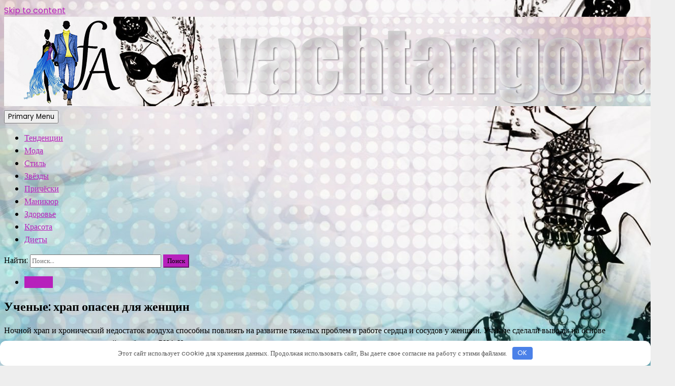

--- FILE ---
content_type: text/html; charset=UTF-8
request_url: https://www.vachtangova.ru/novosti/ychenye-hrap-opasen-dlia-jenshin.html
body_size: 47366
content:
<!doctype html>
<html lang="ru-RU"
	prefix="og: https://ogp.me/ns#" >
<head>
    <meta charset="UTF-8">
    <meta name="viewport" content="width=device-width, initial-scale=1">
    <link rel="profile" href="http://gmpg.org/xfn/11">

    <title>Ученые: храп опасен для женщин | vachtangova</title>

		<!-- All in One SEO 4.0.18 -->
		<meta name="description" content="Ночной храп и хронический недостаток воздуха способны повлиять на развитие тяжелых проблем в работе сердца и сосудов у"/>
		<link rel="canonical" href="https://www.vachtangova.ru/novosti/ychenye-hrap-opasen-dlia-jenshin.html" />
		<meta property="og:site_name" content="vachtangova |" />
		<meta property="og:type" content="article" />
		<meta property="og:title" content="Ученые: храп опасен для женщин | vachtangova" />
		<meta property="og:description" content="Ночной храп и хронический недостаток воздуха способны повлиять на развитие тяжелых проблем в работе сердца и сосудов у" />
		<meta property="og:url" content="https://www.vachtangova.ru/novosti/ychenye-hrap-opasen-dlia-jenshin.html" />
		<meta property="og:image" content="https://www.vachtangova.ru/wp-content/uploads/2021/08/896.jpg" />
		<meta property="og:image:secure_url" content="https://www.vachtangova.ru/wp-content/uploads/2021/08/896.jpg" />
		<meta property="article:published_time" content="2018-11-29T13:08:39Z" />
		<meta property="article:modified_time" content="2018-11-29T13:08:39Z" />
		<meta property="twitter:card" content="summary" />
		<meta property="twitter:domain" content="www.vachtangova.ru" />
		<meta property="twitter:title" content="Ученые: храп опасен для женщин | vachtangova" />
		<meta property="twitter:description" content="Ночной храп и хронический недостаток воздуха способны повлиять на развитие тяжелых проблем в работе сердца и сосудов у" />
		<meta property="twitter:image" content="https://www.vachtangova.ru/wp-content/uploads/2021/08/896.jpg" />
		<!-- All in One SEO -->

<link rel='dns-prefetch' href='//fonts.googleapis.com' />
<link rel='dns-prefetch' href='//s.w.org' />
<link rel='stylesheet' id='blockspare-frontend-block-style-css-css'  href='https://www.vachtangova.ru/wp-content/plugins/blockspare/dist/blocks.style.build.css' type='text/css' media='all' />
<link rel='stylesheet' id='latest-posts-block-fontawesome-front-css'  href='https://www.vachtangova.ru/wp-content/plugins/latest-posts-block-lite/src/assets/fontawesome/css/all.css' type='text/css' media='all' />
<link rel='stylesheet' id='latest-posts-block-frontend-block-style-css-css'  href='https://www.vachtangova.ru/wp-content/plugins/latest-posts-block-lite/dist/blocks.style.build.css' type='text/css' media='all' />
<link rel='stylesheet' id='magic-content-box-blocks-fontawesome-front-css'  href='https://www.vachtangova.ru/wp-content/plugins/magic-content-box-lite/src/assets/fontawesome/css/all.css' type='text/css' media='all' />
<link rel='stylesheet' id='magic-content-box-frontend-block-style-css-css'  href='https://www.vachtangova.ru/wp-content/plugins/magic-content-box-lite/dist/blocks.style.build.css' type='text/css' media='all' />
<link rel='stylesheet' id='wp-block-library-css'  href='https://www.vachtangova.ru/wp-includes/css/dist/block-library/style.min.css' type='text/css' media='all' />
<link rel='stylesheet' id='blockspare-blocks-fontawesome-front-css'  href='https://www.vachtangova.ru/wp-content/plugins/blockspare/src/assets/fontawesome/css/all.css' type='text/css' media='all' />
<link rel='stylesheet' id='slick-css'  href='https://www.vachtangova.ru/wp-content/plugins/blockspare/src/assets/slick/css/slick.css' type='text/css' media='all' />
<link rel='stylesheet' id='font-awesome-v5-css'  href='https://www.vachtangova.ru/wp-content/themes/darknews/assets/font-awesome/css/all.min.css' type='text/css' media='all' />
<link rel='stylesheet' id='bootstrap-css'  href='https://www.vachtangova.ru/wp-content/themes/darknews/assets/bootstrap/css/bootstrap.min.css' type='text/css' media='all' />
<link rel='stylesheet' id='slick-css-css'  href='https://www.vachtangova.ru/wp-content/themes/darknews/assets/slick/css/slick.min.css' type='text/css' media='all' />
<link rel='stylesheet' id='sidr-css'  href='https://www.vachtangova.ru/wp-content/themes/darknews/assets/sidr/css/jquery.sidr.dark.css' type='text/css' media='all' />
<link rel='stylesheet' id='magnific-popup-css'  href='https://www.vachtangova.ru/wp-content/themes/darknews/assets/magnific-popup/magnific-popup.css' type='text/css' media='all' />
<link rel='stylesheet' id='darknews-google-fonts-css'  href='https://fonts.googleapis.com/css?family=Lato:400,300,400italic,900,700|Poppins:300,400,500,600,700|Lato:400,300,400italic,900,700&#038;subset=latin,latin-ext' type='text/css' media='all' />
<link rel='stylesheet' id='darknews-style-css'  href='https://www.vachtangova.ru/wp-content/themes/darknews/style.css' type='text/css' media='all' />
<style id='darknews-style-inline-css' type='text/css'>

                body.aft-dark-mode #sidr,
        body.aft-dark-mode,
        body.aft-dark-mode #af-preloader {
        background-color: #8224e3;
        }
    
                body.aft-default-mode #sidr,
        body.aft-default-mode #af-preloader {
        background-color: #eeeeee ;
        }
        body.aft-default-mode.custom-background,
        body.aft-default-mode {
        background-color: #eeeeee  ;
        }
    
                .woocommerce span.onsale,
        .woocommerce #respond input#submit.disabled,
        .woocommerce #respond input#submit:disabled,
        .woocommerce #respond input#submit:disabled[disabled],
        .woocommerce a.button.disabled,
        .woocommerce a.button:disabled,
        .woocommerce a.button:disabled[disabled],
        .woocommerce button.button.disabled,
        .woocommerce button.button:disabled,
        .woocommerce button.button:disabled[disabled],
        .woocommerce input.button.disabled,
        .woocommerce input.button:disabled,
        .woocommerce input.button:disabled[disabled],
        .woocommerce #respond input#submit,
        .woocommerce a.button,
        .woocommerce button.button,
        .woocommerce input.button,
        .woocommerce #respond input#submit.alt,
        .woocommerce a.button.alt,
        .woocommerce button.button.alt,
        .woocommerce input.button.alt,

        .widget-title-fill-and-border .wp_post_author_widget .widget-title .header-after,
        .widget-title-fill-and-no-border .wp_post_author_widget .widget-title .header-after,

        footer .aft-small-social-menu ul li a:hover,
        header .top-header .aft-small-social-menu ul li a:hover,
        .darknews_author_info_widget .aft-small-social-menu ul li a:hover,
        footer .aft-small-social-menu ul li a:hover,
        body.widget-title-border-center .widget-title .heading-line-before,
        body.widget-title-border-bottom .header-after1 .heading-line-before,
        body.widget-title-border-bottom .widget-title .heading-line-before,
        body .af-cat-widget-carousel a.darknews-categories.category-color-1,
        .widget-title-fill-and-no-border .widget-title .heading-line,
        .widget-title-fill-and-border .widget-title .heading-line,
        .widget-title-border-center .wp_post_author_widget .widget-title .heading-line-before,
        .widget-title-border-center .wp_post_author_widget .widget-title .header-after::before,

        .aft-posts-tabs-panel .nav-tabs>li>a.active,
        .aft-main-banner-wrapper .widget-title .heading-line,
        a.sidr-class-sidr-button-close,

        body.aft-default-mode.woocommerce span.onsale,
        body.aft-dark-mode input[type="button"],
        body.aft-dark-mode input[type="reset"],
        body.aft-dark-mode input[type="submit"],
        body.aft-dark-mode .inner-suscribe input[type=submit],
        body.aft-default-mode input[type="button"],
        body.aft-default-mode input[type="reset"],
        body.aft-default-mode input[type="submit"],
        body.aft-default-mode .inner-suscribe input[type=submit],
        .af-youtube-slider .af-video-wrap .af-bg-play i,
        .af-youtube-video-list .entry-header-yt-video-wrapper .af-yt-video-play i,
        body .btn-style1 a:visited,
        body .btn-style1 a,
        body .darknews-pagination .nav-links .page-numbers.current,
        body #scroll-up,
        .aft-readmore-wrapper a.aft-readmore:hover,
        body.aft-dark-mode .aft-readmore-wrapper a.aft-readmore:hover,
        footer.site-footer .aft-readmore-wrapper a.aft-readmore:hover,
        .aft-readmore-wrapper a.aft-readmore:hover,
        .read-img .trending-no,
        body .trending-posts-vertical .trending-no{
        background-color: #b720bc;
        }

        .grid-design-texts-over-image .aft-readmore-wrapper a.aft-readmore:hover,
        .aft-readmore-wrapper a.aft-readmore:hover,
        body.aft-dark-mode .aft-readmore-wrapper a.aft-readmore:hover,
        body.aft-default-mode .aft-readmore-wrapper a.aft-readmore:hover,

        body.single .entry-header .aft-post-excerpt-and-meta .post-excerpt,
        .aft-posts-tabs-panel .nav-tabs,
        .widget-title-fill-and-border .widget-title,
        body.aft-dark-mode.single span.tags-links a:hover,
        .darknews-pagination .nav-links .page-numbers.current,
        .aft-readmore-wrapper a.aft-readmore:hover,
        p.awpa-more-posts a:hover{
        border-color: #b720bc;
        }
        .wp-post-author-meta .wp-post-author-meta-more-posts a.awpa-more-posts:hover{
        border-color: #b720bc;
        }
        #scroll-up::after,
        .aft-dark-mode #loader,
        .aft-default-mode #loader {
        border-bottom-color: #b720bc;
        }
        .widget_text a ,
        body.aft-default-mode .site-footer .wp-block-tag-cloud a:hover,
        body.aft-default-mode .site-footer .tagcloud a:hover,
        .wp_post_author_widget .wp-post-author-meta .awpa-display-name a:hover,
        body.aft-dark-mode .site-footer .tagcloud a:hover,
        .wp-post-author-meta .wp-post-author-meta-more-posts a.awpa-more-posts:hover,
        body.aft-default-mode .af-breadcrumbs a:hover,
        body.aft-dark-mode .af-breadcrumbs a:hover,
        .aft-default-mode .site-footer .wp-calendar-nav a,
        body.aft-dark-mode .wp-calendar-nav a,
        body .entry-content > [class*="wp-block-"] a:not(.has-text-color),
        body .entry-content > [class*="wp-block-"] li,
        body .entry-content > ul a,
        body .entry-content > ol a,
        body .entry-content > p a ,
        body p.logged-in-as,
        a,  a:visited,  a:hover,  a:focus,  a:active,
        body.aft-default-mode .tagcloud a:hover,
        body.aft-default-mode.single span.tags-links a:hover,
        body.aft-default-mode p.awpa-more-posts a:hover,
        body.aft-default-mode p.awpa-website a:hover ,
        body.aft-default-mode .wp-post-author-meta h4 a:hover,
        body.aft-default-mode .widget ul.menu >li a:hover,
        body.aft-default-mode .widget > ul > li a:hover,
        body.aft-default-mode .nav-links a:hover,
        body.aft-default-mode ul.trail-items li a:hover,
        body.aft-default-mode .sidr-class-sidr-button-close,
        body.aft-dark-mode .tagcloud a:hover,
        body.aft-dark-mode.single span.tags-links a:hover,
        body.aft-dark-mode p.awpa-more-posts a:hover,
        body.aft-dark-mode p.awpa-website a:hover ,
        body.aft-dark-mode .widget ul.menu >li a:hover,
        body.aft-dark-mode .nav-links a:hover,
        body.aft-dark-mode ul.trail-items li a:hover,
        .site-footer .secondary-footer a:hover,
        h2.comments-title,
        .comment-metadata a,
        .fn a{
        color:#b720bc;
        }

        @media only screen and (min-width: 992px){
        body.aft-default-mode .darknews-header .main-navigation .menu-desktop > ul > li:hover > a:before,
        body.aft-default-mode .darknews-header .main-navigation .menu-desktop > ul > li.current-menu-item > a:before {
        background-color: #b720bc;
        }
        }
    
                .woocommerce-product-search button[type="submit"], input.search-submit{
        background-color: #b720bc;
        }
        #wp-calendar tbody td a,
        body.aft-dark-mode #wp-calendar tbody td#today,
        body.aft-default-mode #wp-calendar tbody td#today,
        body .entry-content > [class*="wp-block-"] a:not(.has-text-color),
        body .entry-content > ul a, body .entry-content > ul a:visited,
        body .entry-content > ol a, body .entry-content > ol a:visited,
        body .entry-content > p a, body .entry-content > p a:visited
        {
        color: #b720bc;
        }
        .woocommerce-product-search button[type="submit"], input.search-submit,
        body.single span.tags-links a:hover{
        border-color: #b720bc;
        }

        @media only screen and (min-width: 993px){
        .main-navigation .menu-desktop > li.current-menu-item::after,
        .main-navigation .menu-desktop > ul > li.current-menu-item::after,
        .main-navigation .menu-desktop > li::after, .main-navigation .menu-desktop > ul > li::after{
        background-color: #b720bc;
        }
        }
    

                .site-title {
        font-family: Lato;
        }
    
                body,
        button,
        input,
        select,
        optgroup,
        .cat-links li a,
        .min-read,
        .af-social-contacts .social-widget-menu .screen-reader-text,
        textarea, p {
        font-family: Poppins;
        }
    
                div.custom-menu-link > a,
        .aft-main-banner-wrapper .nav-tabs>li>a,
        .aft-posts-tabs-panel .nav-tabs>li>a,
        .exclusive-posts .exclusive-now span,
        .aft-posts-tabs-panel .nav-tabs>li>a,
        .nav-tabs>li,
        .widget ul ul li,
        .widget ul.menu >li ,
        .widget > ul > li,
        .main-navigation ul li a,
        h1, h2, h3, h4, h5, h6 {
        font-family: Lato;
        }
    
    .elementor-page .elementor-section.elementor-section-full_width > .elementor-container,
        .elementor-page .elementor-section.elementor-section-boxed > .elementor-container,
        .elementor-default .elementor-section.elementor-section-full_width > .elementor-container,
        .elementor-default .elementor-section.elementor-section-boxed > .elementor-container{
            max-width: 1244px;
        }
        @media screen and (min-width: 1360px){
            .af-full-layout.elementor-page .elementor-section.elementor-section-full_width > .elementor-container,
            .af-full-layout.elementor-page .elementor-section.elementor-section-boxed > .elementor-container,
            .af-full-layout.elementor-default .elementor-section.elementor-section-full_width > .elementor-container,
            .af-full-layout.elementor-default .elementor-section.elementor-section-boxed > .elementor-container{
                max-width: 1920px;
            }
        }

        .align-content-left .elementor-section-stretched,
        .align-content-right .elementor-section-stretched {
            max-width: 100%;
            left: 0 !important;
        }
        
</style>
<script type='text/javascript' src='https://www.vachtangova.ru/wp-includes/js/jquery/jquery.min.js' id='jquery-core-js'></script>
<script type='text/javascript' src='https://www.vachtangova.ru/wp-includes/js/jquery/jquery-migrate.min.js' id='jquery-migrate-js'></script>
<script type='text/javascript' src='https://www.vachtangova.ru/wp-content/plugins/blockspare/src/assets/js/countup/waypoints.min.js' id='waypoint-js'></script>
<script type='text/javascript' src='https://www.vachtangova.ru/wp-content/plugins/blockspare/src/assets/js/countup/jquery.counterup.min.js' id='countup-js'></script>
<style>.pseudo-clearfy-link { color: #008acf; cursor: pointer;}.pseudo-clearfy-link:hover { text-decoration: none;}</style><link rel="pingback" href="https://www.vachtangova.ru/xmlrpc.php">        <style type="text/css">
                        .site-title,
            .site-description {
                position: absolute;
                clip: rect(1px, 1px, 1px, 1px);
                display: none;
            }

            

        </style>
        <style type="text/css" id="custom-background-css">
body.custom-background { background-color: #8224e3; background-image: url("https://vachtangova.ru/wp-content/uploads/2021/08/1620826509_3-phonoteka_org-p-fon-dlya-zhurnala-modi-3.jpg"); background-position: center center; background-size: auto; background-repeat: no-repeat; background-attachment: fixed; }
</style>
	<link rel="icon" href="https://www.vachtangova.ru/wp-content/uploads/2018/09/cropped-fg1-32x32.jpg" sizes="32x32" />
<link rel="icon" href="https://www.vachtangova.ru/wp-content/uploads/2018/09/cropped-fg1-192x192.jpg" sizes="192x192" />
<link rel="apple-touch-icon" href="https://www.vachtangova.ru/wp-content/uploads/2018/09/cropped-fg1-180x180.jpg" />
<meta name="msapplication-TileImage" content="https://www.vachtangova.ru/wp-content/uploads/2018/09/cropped-fg1-270x270.jpg" />
<style>.clearfy-cookie { position:fixed; left:0; right:0; bottom:0; padding:12px; color:#555555; background:#ffffff; box-shadow:0 3px 20px -5px rgba(41, 44, 56, 0.2); z-index:9999; font-size: 13px; border-radius: 12px; transition: .3s; }.clearfy-cookie--left { left: 20px; bottom: 20px; right: auto; max-width: 400px; margin-right: 20px; }.clearfy-cookie--right { left: auto; bottom: 20px; right: 20px; max-width: 400px; margin-left: 20px; }.clearfy-cookie.clearfy-cookie-hide { transform: translateY(150%) translateZ(0); opacity: 0; }.clearfy-cookie-container { max-width:1170px; margin:0 auto; text-align:center; }.clearfy-cookie-accept { background:#4b81e8; color:#fff; border:0; padding:.2em .8em; margin: 0 0 0 .5em; font-size: 13px; border-radius: 4px; cursor: pointer; }.clearfy-cookie-accept:hover,.clearfy-cookie-accept:focus { opacity: .9; }</style></head>

<body class="post-template-default single single-post postid-6270 single-format-standard custom-background wp-custom-logo wp-embed-responsive aft-default-mode aft-header-layout-default header-image-default widget-title-fill-and-border default-content-layout single-content-mode-default align-content-left af-boxed-layout aft-enable-top-bottom-gaps">


<div id="page" class="site af-whole-wrapper">
    <a class="skip-link screen-reader-text" href="#content">Skip to content</a>

    
        <header id="masthead" class="header-layout-default darknews-header">
            <div class="af-middle-header "
     data-background="">
    <div class="container-wrapper">
        <div class="af-middle-container">
            <div class="logo">
                        <div class="site-branding">
            <a href="https://www.vachtangova.ru/" class="custom-logo-link" rel="home"><img width="1320" height="176" src="https://www.vachtangova.ru/wp-content/uploads/2021/08/896.jpg" class="custom-logo" alt="vachtangova" srcset="https://www.vachtangova.ru/wp-content/uploads/2021/08/896.jpg 1320w, https://www.vachtangova.ru/wp-content/uploads/2021/08/896-768x102.jpg 768w, https://www.vachtangova.ru/wp-content/uploads/2021/08/896-1024x137.jpg 1024w" sizes="(max-width: 1320px) 100vw, 1320px" /></a>                <p class="site-title font-family-1">
                    <a href="https://www.vachtangova.ru/" class="site-title-anchor"
                       rel="home">vachtangova</a>
                </p>
            
                    </div>

                </div>

                    <div class="header-promotion">
                                            </div>

        </div>
    </div>
</div>
<div id="main-navigation-bar" class="af-bottom-header">
    <div class="container-wrapper">
        <div class="bottom-bar-flex">
            <div class="offcanvas-navigaiton">
                                <div class="af-bottom-head-nav">
                            <div class="navigation-container">
            <nav class="main-navigation clearfix">

                                        <button class="toggle-menu" aria-controls="primary-menu" aria-expanded="false">
                                        <span class="screen-reader-text">
                                            Primary Menu                                        </span>
                                        <i class="ham"></i>
                                    </button>


                <div class="menu main-menu menu-desktop show-menu-border"><ul id="primary-menu" class="menu"><li id="menu-item-11027" class="menu-item menu-item-type-taxonomy menu-item-object-category menu-item-11027"><a href="https://www.vachtangova.ru/tendencii">Тенденции</a></li>
<li id="menu-item-11025" class="menu-item menu-item-type-taxonomy menu-item-object-category menu-item-11025"><a href="https://www.vachtangova.ru/moda">Мода</a></li>
<li id="menu-item-11022" class="menu-item menu-item-type-taxonomy menu-item-object-category menu-item-11022"><a href="https://www.vachtangova.ru/stil">Cтиль</a></li>
<li id="menu-item-11023" class="menu-item menu-item-type-taxonomy menu-item-object-category menu-item-11023"><a href="https://www.vachtangova.ru/zvjozdy">Звёзды</a></li>
<li id="menu-item-11026" class="menu-item menu-item-type-taxonomy menu-item-object-category menu-item-11026"><a href="https://www.vachtangova.ru/prichjoski">Причёски</a></li>
<li id="menu-item-11024" class="menu-item menu-item-type-taxonomy menu-item-object-category menu-item-11024"><a href="https://www.vachtangova.ru/manikjur">Маникюр</a></li>
<li id="menu-item-11044" class="menu-item menu-item-type-taxonomy menu-item-object-category menu-item-11044"><a href="https://www.vachtangova.ru/zdorove">Здоровье</a></li>
<li id="menu-item-11045" class="menu-item menu-item-type-taxonomy menu-item-object-category menu-item-11045"><a href="https://www.vachtangova.ru/krasota">Красота</a></li>
<li id="menu-item-11082" class="menu-item menu-item-type-taxonomy menu-item-object-category menu-item-11082"><a href="https://www.vachtangova.ru/diety">Диеты</a></li>
</ul></div>            </nav>
        </div>


                    </div>
            </div>
            <div class="search-watch">
                        <div class="af-search-wrap">
            <div class="search-overlay">
                <a href="#" title="Search" class="search-icon">
                    <i class="fa fa-search"></i>
                </a>
                <div class="af-search-form">
                    <form role="search" method="get" class="search-form" action="https://www.vachtangova.ru/">
				<label>
					<span class="screen-reader-text">Найти:</span>
					<input type="search" class="search-field" placeholder="Поиск&hellip;" value="" name="s" />
				</label>
				<input type="submit" class="search-submit" value="Поиск" />
			</form>                </div>
            </div>
        </div>

                    
                </div>
        </div>
    </div>
</div>
    
        </header>

        <!-- end slider-section -->
        
        <div id="content" class="container-wrapper">
        

    <div class="section-block-upper">
        <div id="primary" class="content-area">
            <main id="main" class="site-main">
                                    <article id="post-6270" class="af-single-article post-6270 post type-post status-publish format-standard hentry category-novosti">

                        <div class="entry-content-wrap read-single social-after-title">

                                    <header class="entry-header pos-rel">
            <div class="read-details">
                <div class="entry-header-details af-cat-widget-carousel">
                    
                        <div class="figure-categories read-categories figure-categories-bg ">
                                                        <ul class="cat-links"><li class="meta-category">
                             <a class="darknews-categories category-color-1" href="https://www.vachtangova.ru/novosti">
                                 новости
                             </a>
                        </li></ul>                        </div>
                                        <h1 class="entry-title">Ученые: храп опасен для женщин</h1>

                    <div class="aft-post-excerpt-and-meta color-pad">
                                                
                        <div class="entry-meta">

                            

            <span class="author-links">
                

            
            </span>
                                                                
                        </div>
                    </div>
                </div>
            </div>



        </header><!-- .entry-header -->




        <!-- end slider-section -->
        

                                                            <div class="read-img pos-rel">
                                                                                                        </div>

                            
                            

    <div class="color-pad">
        <div class="entry-content read-details">
            <div class="inner-entry-content">
            <p>Ночной храп и хронический недостаток воздуха способны повлиять на развитие тяжелых проблем в работе сердца и сосудов у женщин. Ученые сделали выводы на основе соответствующих исследований, сообщает «РИА Новости».</p>
<p></p>
<p>7 знаменитостей, страдающих от панических атак<span id="more-6270"></span></p>
<p>Наблюдения показали, что и у мужчин, и у женщин, страдающих от храпа или апноэ, увеличивается масса левого желудочка. Последствия этого, как утверждают научные сотрудники из Мюнхенского университета, более опасны для представительниц слабого пола.</p>
<p>Развитие апноэ в большинстве случаев сопровождается тем, что человек громко храпит, а также периодически просыпается по ночам от недостатка воздуха. В некоторых случаях апноэ становится причиной усталости и других проблем со здоровьем.</p>
<p>В ходе исследований выяснилось, что развитие апноэ или «простого» храпа приводило к уменьшению объема крови, остающейся внутри желудочка при очередном сокращении.</p>
<p>Ранее австралийские специалисты рассказали об опасных последствиях храпа для мозга человека.</p>
<p>Источник: <noindex><a href="http://24smi.org/news/131891-uchenye-khrap-opasen-dlia-zhenshchin.html" target="_blank" rel="nofollow">24smi.org</a></noindex></br></p>
            </div>
                            <div class="post-item-metadata entry-meta">
                                    </div>
                        
	<nav class="navigation post-navigation" role="navigation" aria-label="Continue Reading">
		<h2 class="screen-reader-text">Continue Reading</h2>
		<div class="nav-links"><div class="nav-previous"><a href="https://www.vachtangova.ru/novosti/novyi-klip-dimy-bilana-vzorval-internet.html" rel="prev"><span class="em-post-navigation">Previous:</span> Новый клип Димы Билана «взорвал» Интернет</a></div><div class="nav-next"><a href="https://www.vachtangova.ru/novosti/v-gidrometcentre-predypredili-o-moroznom-dekabre.html" rel="next"><span class="em-post-navigation">Next:</span> В Гидрометцентре предупредили о морозном декабре</a></div></div>
	</nav>            
        </div><!-- .entry-content -->
    </div>
                        </div>


                        
<div id="comments" class="comments-area">

		<div id="respond" class="comment-respond">
		<h3 id="reply-title" class="comment-reply-title">Добавить комментарий <small><a rel="nofollow" id="cancel-comment-reply-link" href="/novosti/ychenye-hrap-opasen-dlia-jenshin.html#respond" style="display:none;">Отменить ответ</a></small></h3><p class="must-log-in">Для отправки комментария вам необходимо <a href="https://www.vachtangova.ru/wp-login.php?redirect_to=https%3A%2F%2Fwww.vachtangova.ru%2Fnovosti%2Fychenye-hrap-opasen-dlia-jenshin.html">авторизоваться</a>.</p>	</div><!-- #respond -->
	
</div><!-- #comments -->


                        
                    </article>
                
            </main><!-- #main -->
        </div><!-- #primary -->

        


<div id="secondary" class="sidebar-area sidebar-sticky-top">
        <aside class="widget-area color-pad">
            <div id="execphp-8" class="widget darknews-widget widget_execphp">			<div class="execphpwidget">
<!--5bbe4bf7--><!--5bbe4bf7--><script async="async" src="https://w.uptolike.com/widgets/v1/zp.js?pid=lf8eeb0d888ca73a6fc164d109f7f9d1434e674355" type="text/javascript"></script></div>
		</div><div id="categories-2" class="widget darknews-widget widget_categories"><h2 class="widget-title widget-title-1"><span class="heading-line-before"></span><span class="heading-line">Рубрики</span><span class="heading-line-after"></span></h2>
			<ul>
					<li class="cat-item cat-item-7"><a href="https://www.vachtangova.ru/stil">Cтиль</a>
</li>
	<li class="cat-item cat-item-6"><a href="https://www.vachtangova.ru/deti">дети</a>
</li>
	<li class="cat-item cat-item-32"><a href="https://www.vachtangova.ru/diety">Диеты</a>
</li>
	<li class="cat-item cat-item-27"><a href="https://www.vachtangova.ru/zvjozdy">Звёзды</a>
</li>
	<li class="cat-item cat-item-8"><a href="https://www.vachtangova.ru/zdorove">здоровье</a>
</li>
	<li class="cat-item cat-item-31"><a href="https://www.vachtangova.ru/krasota">Красота</a>
</li>
	<li class="cat-item cat-item-29"><a href="https://www.vachtangova.ru/manikjur">Маникюр</a>
</li>
	<li class="cat-item cat-item-30"><a href="https://www.vachtangova.ru/moda">Мода</a>
</li>
	<li class="cat-item cat-item-10"><a href="https://www.vachtangova.ru/novosti">новости</a>
</li>
	<li class="cat-item cat-item-2"><a href="https://www.vachtangova.ru/novosti-mody">новости моды</a>
</li>
	<li class="cat-item cat-item-1"><a href="https://www.vachtangova.ru/prichjoski">Причёски</a>
</li>
	<li class="cat-item cat-item-12"><a href="https://www.vachtangova.ru/raznoe">разное</a>
</li>
	<li class="cat-item cat-item-4"><a href="https://www.vachtangova.ru/svadba">свадьба</a>
</li>
	<li class="cat-item cat-item-28"><a href="https://www.vachtangova.ru/tendencii">Тенденции</a>
</li>
			</ul>

			</div>
		<div id="recent-posts-2" class="widget darknews-widget widget_recent_entries">
		<h2 class="widget-title widget-title-1"><span class="heading-line-before"></span><span class="heading-line">Свежие записи</span><span class="heading-line-after"></span></h2>
		<ul>
											<li>
					<a href="https://www.vachtangova.ru/novosti/vybor-yazyka-programmirovaniya-kak-opredelitsya-s-yazykom-sootvetstvujushhim-vashim-celyam.html">Выбор языка программирования: Как определиться с языком, соответствующим вашим целям</a>
									</li>
											<li>
					<a href="https://www.vachtangova.ru/novosti/kogda-luchshe-pereezzhat-na-dachu.html">Когда лучше переезжать на дачу</a>
									</li>
											<li>
					<a href="https://www.vachtangova.ru/novosti/mbr-h-65-zhidkaya-gidroizolyaciya.html">мбр х 65 жидкая гидроизоляция</a>
									</li>
											<li>
					<a href="https://www.vachtangova.ru/zvjozdy/11-samyh-bezymnyh-veshei-znamenitostei-prodannyh-na-aykcione.html">11 самых безумных вещей знаменитостей, проданных на аукционе</a>
									</li>
											<li>
					<a href="https://www.vachtangova.ru/zvjozdy/billi-ailish-vpervye-poiavitsia-v-the-simpsons.html">Билли Айлиш впервые появится в The Simpsons</a>
									</li>
					</ul>

		</div><div id="execphp-9" class="widget darknews-widget widget_execphp">			<div class="execphpwidget"><center><!--db49e415--><!--db49e415--><script async="async" src="https://w.uptolike.com/widgets/v1/zp.js?pid=tl8eeb0d888ca73a6fc164d109f7f9d1434e674355" type="text/javascript"></script></center></div>
		</div>
        </aside>
</div>    </div>


</div>




        <section class="aft-blocks above-footer-widget-section">
            <div class="af-main-banner-latest-posts grid-layout darknews-customizer">
    <div class="container-wrapper">
        <div class="widget-title-section">
                            
        <div class="af-title-subtitle-wrap">
            <h4 class="widget-title header-after1 ">
                <span class="heading-line-before"></span>
                <span class="heading-line">Вы ещё не читали</span>
                <span class="heading-line-after"></span>
            </h4>
        </div>
                            </div>
        <div class="af-container-row clearfix">
                                    <div class="col-4 pad float-l">
                            
        <div class="pos-rel read-single color-pad clearfix af-cat-widget-carousel grid-design-default">
                        <div class="read-img pos-rel read-bg-img">
                <a class="aft-post-image-link"
                   href="https://www.vachtangova.ru/novosti/vybor-yazyka-programmirovaniya-kak-opredelitsya-s-yazykom-sootvetstvujushhim-vashim-celyam.html">Выбор языка программирования: Как определиться с языком, соответствующим вашим целям</a>
                                <div class="post-format-and-min-read-wrap">
                                                        </div>
                                    <div class="category-min-read-wrap">
                        <div class="read-categories">
                            <ul class="cat-links"><li class="meta-category">
                             <a class="darknews-categories category-color-1" href="https://www.vachtangova.ru/novosti">
                                 новости
                             </a>
                        </li></ul>                        </div>
                    </div>
                            </div>
            <div class="pad read-details color-tp-pad">
                                                    <div class="read-title">
                        <h4>
                            <a href="https://www.vachtangova.ru/novosti/vybor-yazyka-programmirovaniya-kak-opredelitsya-s-yazykom-sootvetstvujushhim-vashim-celyam.html">Выбор языка программирования: Как определиться с языком, соответствующим вашим целям</a>
                        </h4>
                    </div>
                    <div class="post-item-metadata entry-meta">
                        

            <span class="author-links">
                

            
            </span>
                                    <span class="aft-comment-view-share">
            </span>
                        </div>
                
                            </div>
        </div>

                                </div>
                                            <div class="col-4 pad float-l">
                            
        <div class="pos-rel read-single color-pad clearfix af-cat-widget-carousel grid-design-default">
                        <div class="read-img pos-rel read-bg-img">
                <a class="aft-post-image-link"
                   href="https://www.vachtangova.ru/novosti/kogda-luchshe-pereezzhat-na-dachu.html">Когда лучше переезжать на дачу</a>
                                <div class="post-format-and-min-read-wrap">
                                                        </div>
                                    <div class="category-min-read-wrap">
                        <div class="read-categories">
                            <ul class="cat-links"><li class="meta-category">
                             <a class="darknews-categories category-color-1" href="https://www.vachtangova.ru/novosti">
                                 новости
                             </a>
                        </li></ul>                        </div>
                    </div>
                            </div>
            <div class="pad read-details color-tp-pad">
                                                    <div class="read-title">
                        <h4>
                            <a href="https://www.vachtangova.ru/novosti/kogda-luchshe-pereezzhat-na-dachu.html">Когда лучше переезжать на дачу</a>
                        </h4>
                    </div>
                    <div class="post-item-metadata entry-meta">
                        

            <span class="author-links">
                

            
            </span>
                                    <span class="aft-comment-view-share">
            </span>
                        </div>
                
                            </div>
        </div>

                                </div>
                                            <div class="col-4 pad float-l">
                            
        <div class="pos-rel read-single color-pad clearfix af-cat-widget-carousel grid-design-default">
                        <div class="read-img pos-rel read-bg-img">
                <a class="aft-post-image-link"
                   href="https://www.vachtangova.ru/novosti/mbr-h-65-zhidkaya-gidroizolyaciya.html">мбр х 65 жидкая гидроизоляция</a>
                                <div class="post-format-and-min-read-wrap">
                                                        </div>
                                    <div class="category-min-read-wrap">
                        <div class="read-categories">
                            <ul class="cat-links"><li class="meta-category">
                             <a class="darknews-categories category-color-1" href="https://www.vachtangova.ru/novosti">
                                 новости
                             </a>
                        </li></ul>                        </div>
                    </div>
                            </div>
            <div class="pad read-details color-tp-pad">
                                                    <div class="read-title">
                        <h4>
                            <a href="https://www.vachtangova.ru/novosti/mbr-h-65-zhidkaya-gidroizolyaciya.html">мбр х 65 жидкая гидроизоляция</a>
                        </h4>
                    </div>
                    <div class="post-item-metadata entry-meta">
                        

            <span class="author-links">
                

            
            </span>
                                    <span class="aft-comment-view-share">
            </span>
                        </div>
                
                            </div>
        </div>

                                </div>
                                            <div class="col-4 pad float-l">
                            
        <div class="pos-rel read-single color-pad clearfix af-cat-widget-carousel grid-design-default">
                        <div class="read-img pos-rel read-bg-img">
                <a class="aft-post-image-link"
                   href="https://www.vachtangova.ru/zvjozdy/11-samyh-bezymnyh-veshei-znamenitostei-prodannyh-na-aykcione.html">11 самых безумных вещей знаменитостей, проданных на аукционе</a>
                                <div class="post-format-and-min-read-wrap">
                                                        </div>
                                    <div class="category-min-read-wrap">
                        <div class="read-categories">
                            <ul class="cat-links"><li class="meta-category">
                             <a class="darknews-categories category-color-1" href="https://www.vachtangova.ru/zvjozdy">
                                 Звёзды
                             </a>
                        </li></ul>                        </div>
                    </div>
                            </div>
            <div class="pad read-details color-tp-pad">
                                                    <div class="read-title">
                        <h4>
                            <a href="https://www.vachtangova.ru/zvjozdy/11-samyh-bezymnyh-veshei-znamenitostei-prodannyh-na-aykcione.html">11 самых безумных вещей знаменитостей, проданных на аукционе</a>
                        </h4>
                    </div>
                    <div class="post-item-metadata entry-meta">
                        

            <span class="author-links">
                

            
            </span>
                                    <span class="aft-comment-view-share">
            </span>
                        </div>
                
                            </div>
        </div>

                                </div>
                                            </div>
    </div>
</div>
        </section>
        
<footer class="site-footer aft-footer-sidebar-col-0" data-background="">
    
    
                <div class="site-info">
        <div class="container-wrapper">
            <div class="af-container-row">
                <div class="col-1 color-pad">
                                                                Copyright © Все права защищены.                                                                                    <span class="sep">   </span>
                                                             </div>
            </div>
        </div>
    </div>
</footer>
</div>

    <a id="scroll-up" class="secondary-color right">
    </a>
<script>var pseudo_links = document.querySelectorAll(".pseudo-clearfy-link");for (var i=0;i<pseudo_links.length;i++ ) { pseudo_links[i].addEventListener("click", function(e){   window.open( e.target.getAttribute("data-uri") ); }); }</script>    <script type="text/javascript">
        function blockspareBlocksShare(url, title, w, h) {
            var left = (window.innerWidth / 2) - (w / 2);
            var top = (window.innerHeight / 2) - (h / 2);
            return window.open(url, title, 'toolbar=no, location=no, directories=no, status=no, menubar=no, scrollbars=no, resizable=no, copyhistory=no, width=600, height=600, top=' + top + ', left=' + left);
        }
    </script>
    <script type='text/javascript' src='https://www.vachtangova.ru/wp-content/plugins/blockspare/src/assets/slick/js/slick.js' id='slick-js-js'></script>
<script type='text/javascript' src='https://www.vachtangova.ru/wp-includes/js/imagesloaded.min.js' id='imagesloaded-js'></script>
<script type='text/javascript' src='https://www.vachtangova.ru/wp-includes/js/masonry.min.js' id='masonry-js'></script>
<script type='text/javascript' src='https://www.vachtangova.ru/wp-includes/js/jquery/jquery.masonry.min.js' id='jquery-masonry-js'></script>
<script type='text/javascript' src='https://www.vachtangova.ru/wp-content/plugins/blockspare/src/assets/js/frontend.js' id='blockspare-script-js'></script>
<script type='text/javascript' src='https://www.vachtangova.ru/wp-content/plugins/blockspare/src/assets/js/tabs.js' id='blockspare-tabs-js'></script>
<script type='text/javascript' src='https://www.vachtangova.ru/wp-content/themes/darknews/js/navigation.js' id='darknews-navigation-js'></script>
<script type='text/javascript' src='https://www.vachtangova.ru/wp-content/themes/darknews/js/skip-link-focus-fix.js' id='darknews-skip-link-focus-fix-js'></script>
<script type='text/javascript' src='https://www.vachtangova.ru/wp-content/themes/darknews/assets/bootstrap/js/bootstrap.min.js' id='bootstrap-js'></script>
<script type='text/javascript' src='https://www.vachtangova.ru/wp-content/themes/darknews/assets/sidr/js/jquery.sidr.min.js' id='sidr-js'></script>
<script type='text/javascript' src='https://www.vachtangova.ru/wp-content/themes/darknews/assets/magnific-popup/jquery.magnific-popup.min.js' id='magnific-popup-js'></script>
<script type='text/javascript' src='https://www.vachtangova.ru/wp-content/themes/darknews/assets/jquery-match-height/jquery.matchHeight.min.js' id='matchheight-js'></script>
<script type='text/javascript' src='https://www.vachtangova.ru/wp-content/themes/darknews/assets/marquee/jquery.marquee.js' id='marquee-js'></script>
<script type='text/javascript' src='https://www.vachtangova.ru/wp-content/themes/darknews/assets/script.js' id='darknews-script-js'></script>
<script type='text/javascript' src='https://www.vachtangova.ru/wp-includes/js/comment-reply.min.js' id='comment-reply-js'></script>
<div id="clearfy-cookie" class="clearfy-cookie clearfy-cookie-hide clearfy-cookie--bottom">  <div class="clearfy-cookie-container">   Этот сайт использует cookie для хранения данных. Продолжая использовать сайт, Вы даете свое согласие на работу с этими файлами.   <button id="clearfy-cookie-accept" class="clearfy-cookie-accept">OK</button>  </div></div><script>var cookie_clearfy_hide = document.cookie.replace(/(?:(?:^|.*;\s*)clearfy_cookie_hide\s*\=\s*([^;]*).*$)|^.*$/, "$1");if ( ! cookie_clearfy_hide.length ) {  document.getElementById("clearfy-cookie").classList.remove("clearfy-cookie-hide");} document.getElementById("clearfy-cookie-accept").onclick = function() { document.getElementById("clearfy-cookie").className += " clearfy-cookie-hide"; var clearfy_cookie_date = new Date(new Date().getTime() + 31536000 * 1000); document.cookie = "clearfy_cookie_hide=yes; path=/; expires=" + clearfy_cookie_date.toUTCString(); setTimeout(function() { document.getElementById("clearfy-cookie").parentNode.removeChild( document.getElementById("clearfy-cookie") ); }, 300);}</script>
</body>
</html>


--- FILE ---
content_type: application/javascript;charset=utf-8
request_url: https://w.uptolike.com/widgets/v1/version.js?cb=cb__utl_cb_share_1764447828797351
body_size: 396
content:
cb__utl_cb_share_1764447828797351('1ea92d09c43527572b24fe052f11127b');